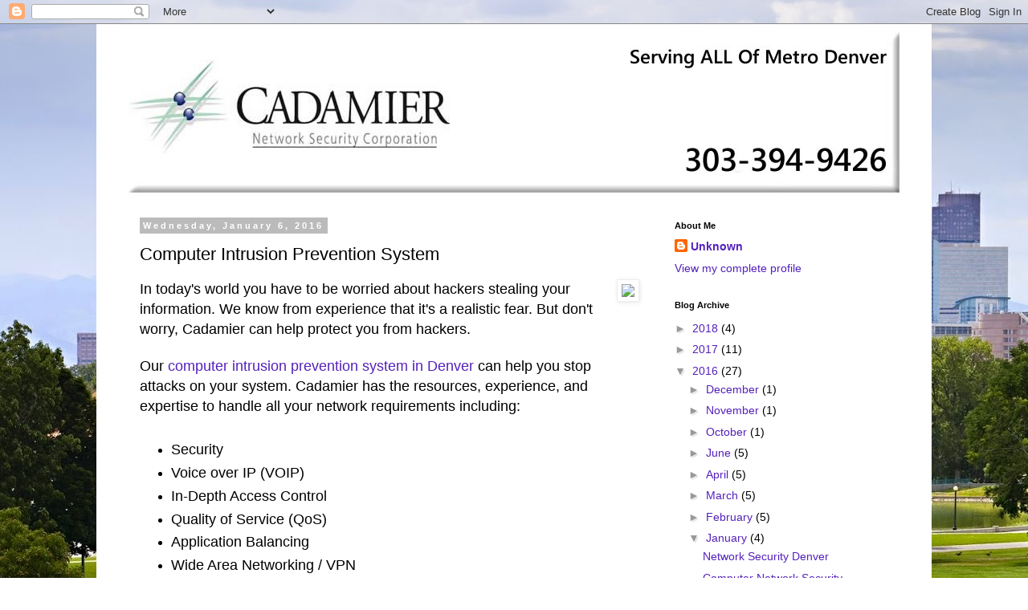

--- FILE ---
content_type: text/plain
request_url: https://www.google-analytics.com/j/collect?v=1&_v=j102&a=164945988&t=pageview&_s=1&dl=http%3A%2F%2Fwww.computernetworkservicesdenver.com%2F2016%2F01%2Fcomputer-intrusion-prevention-system.html&ul=en-us%40posix&dt=Network%20Security%20Services%20Denver%20%7C%20Cadamier%20Network%20Security%3A%20Computer%20Intrusion%20Prevention%20System&sr=1280x720&vp=1280x720&_u=IEBAAEABAAAAACAAI~&jid=1339511077&gjid=1492910141&cid=2003819547.1769606431&tid=UA-64624835-1&_gid=1555440368.1769606431&_r=1&_slc=1&z=1418600156
body_size: -456
content:
2,cG-WRVCMQE2DG